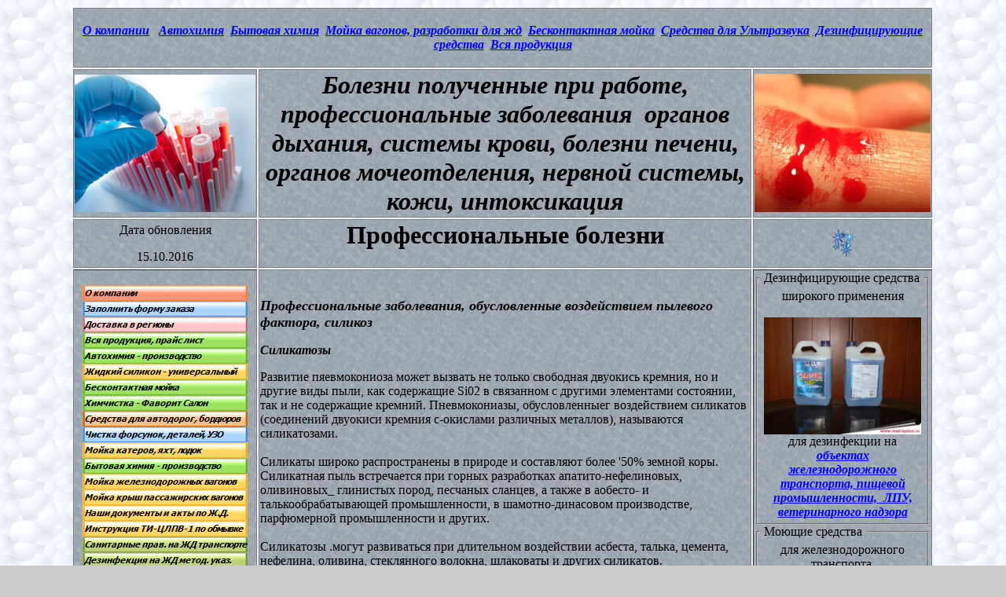

--- FILE ---
content_type: text/html; charset=windows-1251
request_url: http://www.matrixplus.ru/zprofmed-051.htm
body_size: 12439
content:
<html>

<head>
<meta http-equiv="Content-Type" content="text/html; charset=windows-1251">
<meta http-equiv="Content-Language" content="ru">
<meta name="Adress" content="Saratov, phone: +79173107414">
<meta name="audience" content="all">
<meta name="Author" content="Voloshin V.N.">
<meta name="Copyright" content="Силикатозы, Профессиональные заболевания, обусловленные воздействием пылевого фактора, силикоз, Болезни полученные при работе, профессиональные заболевания органов дыхания, системы крови, болезни печени, органов мочеотделения, нервной системы, кожи, интоксикация">
<meta name="keywords" content="Силикатозы, Профессиональные заболевания, обусловленные воздействием пылевого фактора, силикоз, Болезни полученные при работе, профессиональные заболевания органов дыхания, системы крови, болезни печени, органов мочеотделения, нервной системы, кожи, интоксикация">
<meta name="description" content="Силикатозы, Профессиональные заболевания, обусловленные воздействием пылевого фактора, силикоз, Болезни полученные при работе, профессиональные заболевания органов дыхания, системы крови, болезни печени, органов мочеотделения, нервной системы, кожи, интоксикация">
<meta name="keyphrases" content="Силикатозы, Профессиональные заболевания, обусловленные воздействием пылевого фактора, силикоз, Болезни полученные при работе, профессиональные заболевания органов дыхания, системы крови, болезни печени, органов мочеотделения, нервной системы, кожи, интоксикация" >
<meta name="Publisher_location" content="RU">
<meta name="Publisher_name" content="nic.ru">
<meta name="Publisher_type" content="Company">
<meta name="rating" content="general">
<meta name="Reply-To" content="office@matrixplus.ru">
<meta name="ROBOTS" content="All">
<title>Силикатозы, Профессиональные заболевания, обусловленные 
воздействием пылевого фактора, силикоз, Болезни полученные при работе, 
профессиональные заболевания органов дыхания, системы крови, болезни печени, 
органов мочеотделения, нервной си</title>
<link rel="shortcut icon" href="webmenu/matrixicon.ico" />

<script language="JavaScript">
<!--
function FP_swapImg() {//v1.0
 var doc=document,args=arguments,elm,n; doc.$imgSwaps=new Array(); for(n=2; n<args.length;
 n+=2) { elm=FP_getObjectByID(args[n]); if(elm) { doc.$imgSwaps[doc.$imgSwaps.length]=elm;
 elm.$src=elm.src; elm.src=args[n+1]; } }
}

function FP_preloadImgs() {//v1.0
 var d=document,a=arguments; if(!d.FP_imgs) d.FP_imgs=new Array();
 for(var i=0; i<a.length; i++) { d.FP_imgs[i]=new Image; d.FP_imgs[i].src=a[i]; }
}

function FP_getObjectByID(id,o) {//v1.0
 var c,el,els,f,m,n; if(!o)o=document; if(o.getElementById) el=o.getElementById(id);
 else if(o.layers) c=o.layers; else if(o.all) el=o.all[id]; if(el) return el;
 if(o.id==id || o.name==id) return o; if(o.childNodes) c=o.childNodes; if(c)
 for(n=0; n<c.length; n++) { el=FP_getObjectByID(id,c[n]); if(el) return el; }
 f=o.forms; if(f) for(n=0; n<f.length; n++) { els=f[n].elements;
 for(m=0; m<els.length; m++){ el=FP_getObjectByID(id,els[n]); if(el) return el; } }
 return null;
}
// -->
</script>
</head>
<body background="fon4.gif" bgcolor="#CCCCCC" link="#0000FF" alink="#0000FF" vlink="#800080" onload="FP_preloadImgs(/*url*/'webmenu/button19.jpg', /*url*/'webmenu/button18.jpg', /*url*/'webmenu/button26.jpg', /*url*/'webmenu/button25.jpg', /*url*/'webmenu/button2A.jpg', /*url*/'webmenu/button29.jpg', /*url*/'webmenu/button2E.jpg', /*url*/'webmenu/button2D.jpg', /*url*/'webmenu/button40.jpg', /*url*/'webmenu/button3F.jpg', /*url*/'webmenu/button4A.jpg', /*url*/'webmenu/button49.jpg', /*url*/'webmenu/button5F.jpg', /*url*/'webmenu/button5E.jpg', /*url*/'webmenu/button5B.jpg', /*url*/'webmenu/button5A.jpg', /*url*/'webmenu/button6C.jpg', /*url*/'webmenu/button6B.jpg', /*url*/'webmenu/button79.jpg', /*url*/'webmenu/button78.jpg', /*url*/'webmenu/button8D.jpg', /*url*/'webmenu/button8C.jpg', /*url*/'webmenu/buttonB7.jpg', /*url*/'webmenu/buttonB6.jpg', /*url*/'webmenu/buttonBE.jpg', /*url*/'webmenu/buttonBD.jpg', /*url*/'webmenu/buttonDD.jpg', /*url*/'webmenu/buttonDC.jpg', /*url*/'webmenu/buttonC.jpg', /*url*/'webmenu/buttonB.jpg', /*url*/'webmenu/button10.jpg', /*url*/'webmenu/buttonF.jpg', /*url*/'webmenu/button3.jpg', /*url*/'webmenu/button2.jpg', /*url*/'webmenu/button03.jpg', /*url*/'webmenu/button02.jpg', /*url*/'webmenu/buttondrive6.jpg', /*url*/'webmenu/buttondrive5.jpg', /*url*/'webmenu/button30boat.jpg', /*url*/'webmenu/button2Fboat.jpg', /*url*/'webmenu/button11f.jpg', /*url*/'webmenu/button10f.jpg', /*url*/'webmenu/buttonE2.jpg', /*url*/'webmenu/buttonD.jpg', /*url*/'webmenu/buttonEzak.jpg', /*url*/'webmenu/buttonDzak.jpg', /*url*/'webmenu/button7r.jpg', /*url*/'webmenu/button6r.jpg', /*url*/'webmenu/buttonpred3.jpg', /*url*/'webmenu/buttonpred2.jpg', /*url*/'webmenu/buttonsil3.jpg', /*url*/'webmenu/buttonsil2.jpg', /*url*/'webmenu/buttoncash3.jpg', /*url*/'webmenu/buttoncash2.jpg', /*url*/'webmenu/buttonformula3.jpg', /*url*/'webmenu/buttonformula2.jpg')" style="text-align: center">
<div align="center"><div align="center">




<table border="1" width="100%" id="table1" style="border-width: 0px">
	<tr>
		<td rowspan="7" width="12%" style="border-style: none; border-width: medium">
		&nbsp;</td>
		<td background="fon5.gif" colspan="3" style="border-style: solid; border-width: 1px" bordercolor="#000000">
		<p align="center"><br>
		<font size="3"><strong><em>
		<a href="kompani.htm" target="_blank">
		О компании</a>&nbsp;&nbsp; <a href="avtohim.htm" target="_blank">
		Автохимия</a>&nbsp;&nbsp;<a href="bithim.htm" target="_blank">Бытовая химия</a>&nbsp; <a href="vagon.htm" target="_blank">
		Мойка вагонов, разработки для жд</a>&nbsp;
        <a href="antikontakt.htm" target="_blank">Бесконтактная мойка</a>&nbsp;&nbsp;<a href="ultra.htm" target="_blank"><span lang="ru">Средства 
		для </span>Ультразвука</a>&nbsp;<a href="dessredstva.htm" target="_blank"> 
		Дезинфицирующие средства</a>&nbsp; <a href="produkt.htm" target="_blank">Вся 
		продукция</a></em></strong></font><br>
&nbsp;</p></td>
		<td rowspan="7" width="12%" style="border-style: none; border-width: medium">
		&nbsp;</td>
	</tr>
	<tr>
		<td background="fon5.gif" width="210" style="border-style: solid; border-width: 1px" bordercolor="#000000" align="center">
		<img border="0" src="books41/med-001.jpg" width="230" height="175" longdesc="Болезни полученные при работе, профессиональные заболевания  органов дыхания, системы крови, болезни печени, органов мочеотделения, нервной системы, кожи, интоксикация" alt="Болезни полученные при работе, профессиональные заболевания  органов дыхания, системы крови, болезни печени, органов мочеотделения, нервной системы, кожи, интоксикация"></td>
		<td background="fon5.gif" width="75%" style="border-style: solid; border-width: 1px" bordercolor="#000000">
		<p align="center">
		<font size="6"><b><i>Болезни полученные при работе, профессиональные 
		заболевания&nbsp; органов дыхания, системы крови, болезни печени, 
		органов мочеотделения, нервной системы, кожи, интоксикация</i></b></font></td>
		<td background="fon5.gif" width="258" style="border-style: solid; border-width: 1px" bordercolor="#000000" align="center">
		<img border="0" src="books41/med-002.jpg" width="224" height="176" longdesc="Болезни полученные при работе, профессиональные заболевания  органов дыхания, системы крови, болезни печени, органов мочеотделения, нервной системы, кожи, интоксикация" alt="Болезни полученные при работе, профессиональные заболевания  органов дыхания, системы крови, болезни печени, органов мочеотделения, нервной системы, кожи, интоксикация"></td>
	</tr>
	<tr>
		<td background="fon5.gif" style="border-style: solid; border-width: 1px" bordercolor="#000000" align="center" width="210">
		<p class="MsoNormal">
		Дата обновления</p>
		<p class="MsoNormal">
		<!--webbot bot="Timestamp" S-Type="EDITED" S-Format="%d.%m.%Y" startspan -->15.10.2016<!--webbot bot="Timestamp" endspan i-checksum="12472" --></p></td>
		<td background="fon5.gif" style="border-style: solid; border-width: 1px" bordercolor="#000000" align="center" width="75%">
		<h1>Профессиональные болезни</h1></td>
		<td background="fon5.gif" style="border-style: solid; border-width: 1px" bordercolor="#000000" align="center" width="258">
		<img src="webmenu/sneg.gif" alt="Купить моющее средство для наружной обмывки пассажирских железнодорожных вагонов в Саратове, продажа моющих и чистящих средств для наружной обмывки пассажирских железнодорожных вагонов в Саратове, Российская Федерация, Приволжский Федеральный округ, г. Саратов, ул. Мира 25 а (8452) 90-80-78, ООО &quot;Матрица-продакшин Плюс&quot;, 410044, Саратовская область, г. Саратов, ул. Мира 25 а 89173107414, производство и поставка моющих средств для наружной и внутренней обмывки пассажирских железнодорожных вагонов, автошампуни для бесконтактной и контакной мойки легковых и грузовых автомобилей, пассажирского траспорта, катеров, пассажиских судов, моющие и чисятщие средства для ультразвуковой очистки форсунок инжекторов, ультразвуковой очистки мелких деталей от оксидных, окисных, эксплуатационных, комбинированных, минеральных загрязнений, очистка ювелирных изделий." WIDTH="33" HEIGHT="36" longdesc="Как и чем отмыть катера, лодки, яхты, водные речные и морские суда, моющие средства для мойки катеров купить в Саратове, мойка катеров и лодок, яхт, загрязнения на катерах и лодках, судах, Купить моющие средства для мойки катеров, купить моющие средства для мойки яхт, купить моющие средства для мойки водных судов и лодок, как отмыть лодки от водорослей и органических загрязнений, мойка днища судов, лодок, яхт катеров, водоросли на днище яхт как убрать, технологии мойки катеров и яхт, как избавится от загрязнений ниже ватерлини у яхт, кораблей, судов, лодок, катеров, продажа моющих средств для убирания водорослей с поверхности катеров и яхт, как отмыть яхту самому от водорослей, мойка днища кораблей и яхт, как убрать с днища судов водорслии, что делать если яхта долго стояла в воде и днище обросло водорослями, зачем надо мыть дниже яхт и катеров, наросты на днище катеров как их убрать, купить моющие средства для мойки днища катеров, купить эффективные средства для мойк днищ водных судов, отмыть катер своими руками, купить моющее средство для яхт и катеров в Саратове с доставкой в регионы от производителя, производство моющих средств для катеров, мойка катеров и яхт в домашних условиях, как часто надо мыть днище катера, мойка катеров и лодок, как отмыть катер"></td>
	</tr>
	<tr>
		<td background="fon5.gif" width="210" style="border-left-style: solid; border-left-width: 1px" bordercolor="#000000" height="200" align="center" rowspan="2" valign="top">
		<p align="center">
		<i><b>
		<br>
		</b></i><a target="_blank" href="kompani.htm">
		<img border="0" id="img113" src="webmenu/button17.jpg" height="20" width="210" alt="О компании Матрица, Наши реквизиты, Работа, вакансии, работа для студентов в Саратове, дполнительные заработки студентов." onmouseover="FP_swapImg(1,0,/*id*/'img113',/*url*/'webmenu/button18.jpg')" onmouseout="FP_swapImg(0,0,/*id*/'img113',/*url*/'webmenu/button17.jpg')" onmousedown="FP_swapImg(1,0,/*id*/'img113',/*url*/'webmenu/button19.jpg')" onmouseup="FP_swapImg(0,0,/*id*/'img113',/*url*/'webmenu/button18.jpg')" fp-style="fp-btn: Metal Rectangle 3; fp-font-style: Bold Italic; fp-font-size: 8; fp-justify-horiz: 0; fp-proportional: 0; fp-orig: 0" fp-title="О компании"></a><br>
		<a target="_blank" href="sendmail/">
		<img border="0" id="img178" src="webmenu/buttonCzak.jpg" height="20" width="210" alt="Заполнить форму заказа" onmouseover="FP_swapImg(1,0,/*id*/'img178',/*url*/'webmenu/buttonDzak.jpg')" onmouseout="FP_swapImg(0,0,/*id*/'img178',/*url*/'webmenu/buttonCzak.jpg')" onmousedown="FP_swapImg(1,0,/*id*/'img178',/*url*/'webmenu/buttonEzak.jpg')" onmouseup="FP_swapImg(0,0,/*id*/'img178',/*url*/'webmenu/buttonDzak.jpg')" fp-style="fp-btn: Metal Rectangle 1; fp-font-style: Bold Italic; fp-font-size: 8; fp-font-color-hover: #000080; fp-font-color-press: #800080; fp-justify-horiz: 0; fp-proportional: 0; fp-orig: 0" fp-title="Заполнить форму заказа"></a><br>
		<a target="_blank" href="dostavka.htm">
		<img border="0" id="img145" src="webmenu/button01.jpg" height="20" width="210" alt="Доставка продукции Фаворит по Саратову, области, междугородние перевозки, доставка в регионы, доставка продукции и моющих средств Фаворит по России и в другие регионы" onmouseover="FP_swapImg(1,0,/*id*/'img145',/*url*/'webmenu/button02.jpg')" onmouseout="FP_swapImg(0,0,/*id*/'img145',/*url*/'webmenu/button01.jpg')" onmousedown="FP_swapImg(1,0,/*id*/'img145',/*url*/'webmenu/button03.jpg')" onmouseup="FP_swapImg(0,0,/*id*/'img145',/*url*/'webmenu/button02.jpg')" fp-style="fp-btn: Metal Rectangle 7; fp-font-style: Bold Italic; fp-font-size: 8; fp-justify-horiz: 0; fp-proportional: 0; fp-orig: 0" fp-title="Доставка в регионы"></a><br>
		<a target="_blank" href="produkt.htm">
		<img border="0" id="img119" src="webmenu/button3E.jpg" height="20" width="210" alt="Вся продукция собственного производства для мойки автомобилей, атокосметика, бытовая химия, чистящие и моющие средства" onmouseover="FP_swapImg(1,0,/*id*/'img119',/*url*/'webmenu/button3F.jpg')" onmouseout="FP_swapImg(0,0,/*id*/'img119',/*url*/'webmenu/button3E.jpg')" onmousedown="FP_swapImg(1,0,/*id*/'img119',/*url*/'webmenu/button40.jpg')" onmouseup="FP_swapImg(0,0,/*id*/'img119',/*url*/'webmenu/button3F.jpg')" fp-style="fp-btn: Metal Rectangle 2; fp-font-style: Bold Italic; fp-font-size: 8; fp-justify-horiz: 0; fp-proportional: 0; fp-orig: 0" fp-title="Вся продукция"></a><br>
		<a target="_blank" href="avtohim.htm">
		<img border="0" id="img114" src="webmenu/button24.jpg" height="20" width="210" alt="Вся продукция по автохимии собственного производства, автокосметика и моющие средства для автомобилей" onmouseover="FP_swapImg(1,0,/*id*/'img114',/*url*/'webmenu/button25.jpg')" onmouseout="FP_swapImg(0,0,/*id*/'img114',/*url*/'webmenu/button24.jpg')" onmousedown="FP_swapImg(1,0,/*id*/'img114',/*url*/'webmenu/button26.jpg')" onmouseup="FP_swapImg(0,0,/*id*/'img114',/*url*/'webmenu/button25.jpg')" fp-style="fp-btn: Metal Rectangle 2; fp-font-style: Bold Italic; fp-font-size: 8; fp-justify-horiz: 0; fp-proportional: 0; fp-orig: 0" fp-title="Автохимия - производство"></a><br>
		<a href="soap08.htm" target="_blank">
		<img border="0" id="img175" src="webmenu/buttonsil1.jpg" height="20" width="210" alt="Жидкий силикон - универсальный, для смазки пресформ, резинок, беговых дорожек, чернение бамперов и колес" onmouseover="FP_swapImg(1,0,/*id*/'img175',/*url*/'webmenu/buttonsil2.jpg')" onmouseout="FP_swapImg(0,0,/*id*/'img175',/*url*/'webmenu/buttonsil1.jpg')" onmousedown="FP_swapImg(1,0,/*id*/'img175',/*url*/'webmenu/buttonsil3.jpg')" onmouseup="FP_swapImg(0,0,/*id*/'img175',/*url*/'webmenu/buttonsil2.jpg')" fp-style="fp-btn: Metal Rectangle 4; fp-font-style: Bold Italic; fp-font-size: 8; fp-font-color-hover: #000080; fp-font-color-press: #800080; fp-justify-horiz: 0; fp-proportional: 0; fp-orig: 0" fp-title="Жидкий силикон - универсальный"></a><br>
		<a target="_blank" href="antikontakt.htm">
		<img border="0" id="img115" src="webmenu/button28.jpg" height="20" width="210" alt="Вся продукция по автошампуням для бесконтактной мойки автомобилей и других траспортных средств собственного производства" onmouseover="FP_swapImg(1,0,/*id*/'img115',/*url*/'webmenu/button29.jpg')" onmouseout="FP_swapImg(0,0,/*id*/'img115',/*url*/'webmenu/button28.jpg')" onmousedown="FP_swapImg(1,0,/*id*/'img115',/*url*/'webmenu/button2A.jpg')" onmouseup="FP_swapImg(0,0,/*id*/'img115',/*url*/'webmenu/button29.jpg')" fp-style="fp-btn: Metal Rectangle 2; fp-font-style: Bold Italic; fp-font-size: 8; fp-justify-horiz: 0; fp-proportional: 0; fp-orig: 0" fp-title="Бесконтактная мойка"></a><br>
		<a target="_blank" href="chem.htm">
		<img border="0" id="img116" src="webmenu/button2C.jpg" height="20" width="210" alt="Химчистка салона автомобиля, железнодорожного траспорта, для моющих пылесосов." onmouseover="FP_swapImg(1,0,/*id*/'img116',/*url*/'webmenu/button2D.jpg')" onmouseout="FP_swapImg(0,0,/*id*/'img116',/*url*/'webmenu/button2C.jpg')" onmousedown="FP_swapImg(1,0,/*id*/'img116',/*url*/'webmenu/button2E.jpg')" onmouseup="FP_swapImg(0,0,/*id*/'img116',/*url*/'webmenu/button2D.jpg')" fp-style="fp-btn: Metal Rectangle 2; fp-font-style: Bold Italic; fp-font-size: 8; fp-justify-horiz: 0; fp-proportional: 0; fp-orig: 0" fp-title="Химчистка - Фаворит Салон"></a><br>
		<a target="_blank" href="drive.htm">
		<img border="0" id="img164" src="webmenu/buttondrive4.jpg" height="20" width="210" alt="Моющие средства для автодорог, бордюров, придорожного камня, мойки асфальта, придорожных столбов" fp-style="fp-btn: Metal Rectangle 8; fp-font-style: Bold Italic; fp-font-size: 8; fp-justify-horiz: 0; fp-proportional: 0; fp-orig: 0" fp-title="Моющие средства для автодорог, бордюров, придорожного камня, мойки асфальта, придорожных столбов" onmouseover="FP_swapImg(1,0,/*id*/'img164',/*url*/'webmenu/buttondrive5.jpg')" onmouseout="FP_swapImg(0,0,/*id*/'img164',/*url*/'webmenu/buttondrive4.jpg')" onmousedown="FP_swapImg(1,0,/*id*/'img164',/*url*/'webmenu/buttondrive6.jpg')" onmouseup="FP_swapImg(0,0,/*id*/'img164',/*url*/'webmenu/buttondrive5.jpg')"></a><br>
		<a href="ultracash.htm" target="_blank">
		<img border="0" id="img182" src="webmenu/buttoncash1.jpg" height="20" width="210" alt="Чистка форсунок, деталей, УЗО, Чистка форсунок с помощью Wynn's (Винса для бензиновых инжекторов), Ультразвуковая очистка деталей в ультразвуковых ваннах, очистка форсунок, тестирование форсунок инжекторов на производительность, Очистка деталей ДВС ультразвуком, Очистка форсунок инжекторов ультразвуком, тестирование форсунок после очистки, тестовые жидкости, Очистка старинных медных и серебрянных монет ультразвуком, очистка антквариата, очистка медьсодержащих и содержащих серебро изделий, очистка раритетов, Ультразвуковая очистка оружия" onmouseover="FP_swapImg(1,0,/*id*/'img182',/*url*/'webmenu/buttoncash2.jpg')" onmouseout="FP_swapImg(0,0,/*id*/'img182',/*url*/'webmenu/buttoncash1.jpg')" onmousedown="FP_swapImg(1,0,/*id*/'img182',/*url*/'webmenu/buttoncash3.jpg')" onmouseup="FP_swapImg(0,0,/*id*/'img182',/*url*/'webmenu/buttoncash2.jpg')" fp-style="fp-btn: Metal Rectangle 1; fp-font-style: Bold Italic; fp-font-size: 8; fp-font-color-hover: #000080; fp-font-color-press: #800080; fp-justify-horiz: 0; fp-proportional: 0; fp-orig: 0" fp-title="Чистка форсунок, деталей, УЗО"></a><br>
		<a target="_blank" href="boat.htm">
		<img border="0" id="img171" src="webmenu/button2Eboat.jpg" height="20" width="210" alt="Мойка катеров, яхт, лодок" onmouseover="FP_swapImg(1,0,/*id*/'img171',/*url*/'webmenu/button2Fboat.jpg')" onmouseout="FP_swapImg(0,0,/*id*/'img171',/*url*/'webmenu/button2Eboat.jpg')" onmousedown="FP_swapImg(1,0,/*id*/'img171',/*url*/'webmenu/button30boat.jpg')" onmouseup="FP_swapImg(0,0,/*id*/'img171',/*url*/'webmenu/button2Fboat.jpg')" fp-style="fp-btn: Metal Rectangle 4; fp-font-style: Bold Italic; fp-font-size: 8; fp-justify-horiz: 0; fp-proportional: 0; fp-orig: 0" fp-title="Мойка катеров, яхт, лодок"></a><br>
		<a href="bithim.htm" target="_blank">
		<img border="0" id="img121" src="webmenu/button48.jpg" height="20" width="210" alt="Вся продукция по бытовой химии собственного производства начиная от жидкого мыла и кончая средствами для уборки и клининга, жидкими мылами" onmouseover="FP_swapImg(1,0,/*id*/'img121',/*url*/'webmenu/button49.jpg')" onmouseout="FP_swapImg(0,0,/*id*/'img121',/*url*/'webmenu/button48.jpg')" onmousedown="FP_swapImg(1,0,/*id*/'img121',/*url*/'webmenu/button4A.jpg')" onmouseup="FP_swapImg(0,0,/*id*/'img121',/*url*/'webmenu/button49.jpg')" fp-style="fp-btn: Metal Rectangle 2; fp-font-style: Bold Italic; fp-font-size: 8; fp-justify-horiz: 0; fp-proportional: 0; fp-orig: 0" fp-title="Бытовая химия - производство"></a><br>
		<a target="_blank" href="vagon.htm">
		<img border="0" id="img122" src="webmenu/button5D.jpg" height="20" width="210" alt="Разработки для железнодорожного траспорта в сфере наружной и внутренней обмывки вагонов, эксклюзивные моющие средства Фаворит-К и Фаворит-Щ " fp-style="fp-btn: Metal Rectangle 4; fp-font-style: Bold Italic; fp-font-size: 8; fp-justify-horiz: 0; fp-proportional: 0; fp-orig: 0" fp-title="Мойка железнодорожных вагонов" onmouseover="FP_swapImg(1,0,/*id*/'img122',/*url*/'webmenu/button5E.jpg')" onmouseout="FP_swapImg(0,0,/*id*/'img122',/*url*/'webmenu/button5D.jpg')" onmousedown="FP_swapImg(1,0,/*id*/'img122',/*url*/'webmenu/button5F.jpg')" onmouseup="FP_swapImg(0,0,/*id*/'img122',/*url*/'webmenu/button5E.jpg')"></a><br>
		<a target="_blank" href="vagonkrisha.htm">
		<img border="0" id="img162" src="webmenu/button12f.jpg" height="20" width="210" alt="Мойка крыш пассажирских железнодорожных вагонов и вагонов метрополитена, отмывка крыш от ржавчины, оксидных загрязнений, мазута и сажи, купить моющие средства для крыш вагонов в Саратове" fp-style="fp-btn: Metal Rectangle 4; fp-font-style: Bold Italic; fp-font-size: 8; fp-justify-horiz: 0; fp-proportional: 0; fp-orig: 0" fp-title="Мойка крыш пассажирских вагонов" onmouseover="FP_swapImg(1,0,/*id*/'img162',/*url*/'webmenu/button10f.jpg')" onmouseout="FP_swapImg(0,0,/*id*/'img162',/*url*/'webmenu/button12f.jpg')" onmousedown="FP_swapImg(1,0,/*id*/'img162',/*url*/'webmenu/button11f.jpg')" onmouseup="FP_swapImg(0,0,/*id*/'img162',/*url*/'webmenu/button10f.jpg')"></a><br>
		<a target="_blank" href="vagonakt.htm">
		<img border="0" id="img123" src="webmenu/button59.jpg" height="20" width="210" alt="Наши документы и акты полученные в ходе испытаний и разработки моющих средств для железнодорожного траспорта в сфере обмывки вагонов, эксклюзивные моющие средства Фаворит-К и Фаворит-Щ" onmouseover="FP_swapImg(1,0,/*id*/'img123',/*url*/'webmenu/button5A.jpg')" onmouseout="FP_swapImg(0,0,/*id*/'img123',/*url*/'webmenu/button59.jpg')" onmousedown="FP_swapImg(1,0,/*id*/'img123',/*url*/'webmenu/button5B.jpg')" onmouseup="FP_swapImg(0,0,/*id*/'img123',/*url*/'webmenu/button5A.jpg')" fp-style="fp-btn: Metal Rectangle 4; fp-font-style: Bold Italic; fp-font-size: 8; fp-justify-horiz: 0; fp-proportional: 0; fp-orig: 0" fp-title="Наши документы и акты по Ж.Д."></a><br>
		<a target="_blank" href="instrgd1.htm">
		<img border="0" id="img124" src="webmenu/button6A.jpg" height="20" width="210" alt="Технологическая инструкция по наружной и внутренней обмывке кузовов пассажирских вагонов ТИ-ЦЛПВ-1, моющие средства разрешенные к применению" onmouseover="FP_swapImg(1,0,/*id*/'img124',/*url*/'webmenu/button6B.jpg')" onmouseout="FP_swapImg(0,0,/*id*/'img124',/*url*/'webmenu/button6A.jpg')" onmousedown="FP_swapImg(1,0,/*id*/'img124',/*url*/'webmenu/button6C.jpg')" onmouseup="FP_swapImg(0,0,/*id*/'img124',/*url*/'webmenu/button6B.jpg')" fp-style="fp-btn: Metal Rectangle 4; fp-font-style: Bold Italic; fp-font-size: 8; fp-justify-horiz: 0; fp-proportional: 0; fp-orig: 0" fp-title="Инструкция ТИ-ЦЛПВ-1 по обмывке"></a><br>
        <a target="_blank" href="instrgd2.htm">
		<img border="0" id="img127" src="webmenu/button77.jpg" height="20" width="210" alt="Санитарные правила на железнодорожном транспорте и метрополитене, правила дезинфекции применение дезинфицирующих средств при дезинфекции пассажирских железнодорожных вагонов." fp-style="fp-btn: Metal Rectangle 9; fp-font-style: Bold Italic; fp-font-size: 8; fp-justify-horiz: 0; fp-proportional: 0; fp-orig: 0" fp-title="Санитарные прав. на ЖД транспорте" onmouseover="FP_swapImg(1,0,/*id*/'img127',/*url*/'webmenu/button78.jpg')" onmouseout="FP_swapImg(0,0,/*id*/'img127',/*url*/'webmenu/button77.jpg')" onmousedown="FP_swapImg(1,0,/*id*/'img127',/*url*/'webmenu/button79.jpg')" onmouseup="FP_swapImg(0,0,/*id*/'img127',/*url*/'webmenu/button78.jpg')"></a><br>
		<a target="_blank" href="instrgd5.htm">
		<img border="0" id="img128" src="webmenu/button8B.jpg" height="20" width="210" alt="Дезинфекция на железнодорожном траспорте и метрополитене методические указания к применению дезинфицирующих средств при дезинфекции пассажирских железнодорожных вагонов." fp-style="fp-btn: Metal Rectangle 9; fp-font-style: Bold Italic; fp-font-size: 8; fp-justify-horiz: 0; fp-proportional: 0; fp-orig: 0" fp-title="Дезинфекция на ЖД метод. указ." onmouseover="FP_swapImg(1,0,/*id*/'img128',/*url*/'webmenu/button8C.jpg')" onmouseout="FP_swapImg(0,0,/*id*/'img128',/*url*/'webmenu/button8B.jpg')" onmousedown="FP_swapImg(1,0,/*id*/'img128',/*url*/'webmenu/button8D.jpg')" onmouseup="FP_swapImg(0,0,/*id*/'img128',/*url*/'webmenu/button8C.jpg')"></a><br>
		<a target="_blank" href="dessredstva.htm">
		<img border="0" id="img132" src="webmenu/buttonB5.jpg" height="20" width="210" alt="Дезинфекция, предстерилизационная очистка, дезинфицирующие средства для промышленности и быта, пассажирского железнодорожного траспорта" fp-style="fp-btn: Metal Rectangle 6; fp-font-style: Bold Italic; fp-font-size: 8; fp-justify-horiz: 0; fp-proportional: 0; fp-orig: 0" fp-title="Дезинфекция, предстер. очистка" onmouseover="FP_swapImg(1,0,/*id*/'img132',/*url*/'webmenu/buttonB6.jpg')" onmouseout="FP_swapImg(0,0,/*id*/'img132',/*url*/'webmenu/buttonB5.jpg')" onmousedown="FP_swapImg(1,0,/*id*/'img132',/*url*/'webmenu/buttonB7.jpg')" onmouseup="FP_swapImg(0,0,/*id*/'img132',/*url*/'webmenu/buttonB6.jpg')"></a><br>
		<a target="_blank" href="dessredstva1.htm">
		<img border="0" id="img133" src="webmenu/buttonBC.jpg" height="20" width="210" alt="Дезинфицирующее средство Самаровка (концентрат) широкого применения от сельского хозяйства, медицинских учереждений, пищевой промышленности, дезинфекции на железнодорожном транспорте." onmouseover="FP_swapImg(1,0,/*id*/'img133',/*url*/'webmenu/buttonBD.jpg')" onmouseout="FP_swapImg(0,0,/*id*/'img133',/*url*/'webmenu/buttonBC.jpg')" onmousedown="FP_swapImg(1,0,/*id*/'img133',/*url*/'webmenu/buttonBE.jpg')" onmouseup="FP_swapImg(0,0,/*id*/'img133',/*url*/'webmenu/buttonBD.jpg')" fp-style="fp-btn: Metal Rectangle 6; fp-font-style: Bold Italic; fp-font-size: 8; fp-justify-horiz: 0; fp-proportional: 0; fp-orig: 0" fp-title="Дез. средство &quot;Самаровка&quot; кон-рат"></a><br>
		<a href="dessredstva2.htm" target="_blank">
		<img border="0" id="img139" src="webmenu/buttonDB.jpg" height="20" width="210" alt="Дезинфицирующее средство ПВД на основе перекиси водорода методические указания к применению" onmouseover="FP_swapImg(1,0,/*id*/'img139',/*url*/'webmenu/buttonDC.jpg')" onmouseout="FP_swapImg(0,0,/*id*/'img139',/*url*/'webmenu/buttonDB.jpg')" onmousedown="FP_swapImg(1,0,/*id*/'img139',/*url*/'webmenu/buttonDD.jpg')" onmouseup="FP_swapImg(0,0,/*id*/'img139',/*url*/'webmenu/buttonDC.jpg')" fp-style="fp-btn: Metal Rectangle 6; fp-font-style: Bold Italic; fp-font-size: 8; fp-justify-horiz: 0; fp-proportional: 0; fp-orig: 0" fp-title="Дез. средство &quot;ПВД&quot;"></a><br>
		<a href="formula.htm" target="_blank">
		<img border="0" id="img173" src="webmenu/buttonformula1.jpg" height="20" width="210" alt="Раскрываем секреты: рецептуры бытовой и автомобильной химии, составы и технологии" onmouseover="FP_swapImg(1,0,/*id*/'img173',/*url*/'webmenu/buttonformula2.jpg')" onmouseout="FP_swapImg(0,0,/*id*/'img173',/*url*/'webmenu/buttonformula1.jpg')" onmousedown="FP_swapImg(1,0,/*id*/'img173',/*url*/'webmenu/buttonformula3.jpg')" onmouseup="FP_swapImg(0,0,/*id*/'img173',/*url*/'webmenu/buttonformula2.jpg')" fp-style="fp-btn: Metal Rectangle 1; fp-font-style: Bold Italic; fp-font-size: 8; fp-font-color-hover: #000080; fp-font-color-press: #000080; fp-justify-horiz: 0; fp-proportional: 0; fp-orig: 0" fp-title="Раскрываем секреты: рецептуры"></a><br>
		<a href="predstavitel.htm" target="_blank">
		<img border="0" id="img181" src="webmenu/buttonpred1.jpg" height="20" width="210" alt="Наши представительства в других городах, дилеры и реализаторы продукции" onmouseover="FP_swapImg(1,0,/*id*/'img181',/*url*/'webmenu/buttonpred2.jpg')" onmouseout="FP_swapImg(0,0,/*id*/'img181',/*url*/'webmenu/buttonpred1.jpg')" onmousedown="FP_swapImg(1,0,/*id*/'img181',/*url*/'webmenu/buttonpred3.jpg')" onmouseup="FP_swapImg(0,0,/*id*/'img181',/*url*/'webmenu/buttonpred2.jpg')" fp-style="fp-btn: Metal Rectangle 8; fp-font-style: Bold Italic; fp-font-size: 8; fp-font-color-hover: #000080; fp-font-color-press: #800080; fp-justify-horiz: 0; fp-proportional: 0; fp-orig: 0" fp-title="Наши представительства"></a><br>
		<a href="tender.htm" target="_blank">
		<img border="0" id="img143" src="webmenu/buttonA.jpg" height="20" width="210" alt="Наши закупки сырья, коммерческие предложения и другие предложения по сотрудничеству, объяевлен тендер" onmouseover="FP_swapImg(1,0,/*id*/'img143',/*url*/'webmenu/buttonB.jpg')" onmouseout="FP_swapImg(0,0,/*id*/'img143',/*url*/'webmenu/buttonA.jpg')" onmousedown="FP_swapImg(1,0,/*id*/'img143',/*url*/'webmenu/buttonC.jpg')" onmouseup="FP_swapImg(0,0,/*id*/'img143',/*url*/'webmenu/buttonB.jpg')" fp-style="fp-btn: Metal Rectangle 7; fp-font-style: Bold Italic; fp-font-size: 8; fp-justify-horiz: 0; fp-proportional: 0; fp-orig: 0" fp-title="Наши закупки (тендеры)"></a><br>
		<a href="kontrakt.htm" target="_blank">
		<img border="0" id="img144" src="webmenu/buttonE.jpg" height="20" width="210" alt="Контрактное производство продукции под Вашей торговой маркой, разработка продукции по Вашим характеристикам и техусловиям" onmouseover="FP_swapImg(1,0,/*id*/'img144',/*url*/'webmenu/buttonF.jpg')" onmouseout="FP_swapImg(0,0,/*id*/'img144',/*url*/'webmenu/buttonE.jpg')" onmousedown="FP_swapImg(1,0,/*id*/'img144',/*url*/'webmenu/button10.jpg')" onmouseup="FP_swapImg(0,0,/*id*/'img144',/*url*/'webmenu/buttonF.jpg')" fp-style="fp-btn: Metal Rectangle 7; fp-font-style: Bold Italic; fp-font-size: 8; fp-justify-horiz: 0; fp-proportional: 0; fp-orig: 0" fp-title="Контрактное производство"></a><br>
		<a target="_blank" href="links00.htm">
		<img border="0" id="img147" src="webmenu/buttonC1.jpg" height="20" width="210" alt="Наши ссылки на каталоги, доски объявлений, полезные ресурсы, на сайты где заказывают продвижение и раскрутку сайтов, все о кредитных и пластиковых картах" onmouseover="FP_swapImg(1,0,/*id*/'img147',/*url*/'webmenu/buttonD.jpg')" onmouseout="FP_swapImg(0,0,/*id*/'img147',/*url*/'webmenu/buttonC1.jpg')" onmousedown="FP_swapImg(1,0,/*id*/'img147',/*url*/'webmenu/buttonE2.jpg')" onmouseup="FP_swapImg(0,0,/*id*/'img147',/*url*/'webmenu/buttonD.jpg')" fp-style="fp-btn: Metal Rectangle 7; fp-font-style: Bold Italic; fp-font-size: 8; fp-justify-horiz: 0; fp-proportional: 0; fp-orig: 0" fp-title="Полезные ссылки"></a><br>
		<a href="reviews.htm" target="_blank">
		<img border="0" id="img183" src="webmenu/button5r.jpg" height="20" width="210" alt="Отзывы о продукции и доставке" fp-style="fp-btn: Metal Rectangle 2; fp-font-style: Bold Italic; fp-font-size: 8; fp-font-color-hover: #800080; fp-font-color-press: #000080; fp-justify-horiz: 0; fp-proportional: 0; fp-orig: 0" fp-title="Отзывы о продукции и доставке" onmouseover="FP_swapImg(1,0,/*id*/'img183',/*url*/'webmenu/button6r.jpg')" onmouseout="FP_swapImg(0,0,/*id*/'img183',/*url*/'webmenu/button5r.jpg')" onmousedown="FP_swapImg(1,0,/*id*/'img183',/*url*/'webmenu/button7r.jpg')" onmouseup="FP_swapImg(0,0,/*id*/'img183',/*url*/'webmenu/button6r.jpg')"></a><br>
		<i><b>Наши дополнительные </b></i><b><i>сервисы и сайты:</i></b><br>
		<a target="_blank" href="statraz00.htm">
		<img border="0" id="img157" src="webmenu/button1.jpg" height="20" width="210" alt="Тематическое, ручное тематическое размещение статей на нашем сайте" fp-style="fp-btn: Metal Rectangle 2; fp-font-style: Bold Italic; fp-font-size: 8; fp-justify-horiz: 0; fp-proportional: 0; fp-orig: 0" fp-title="Тематическое, ручное размещение статей" onmouseover="FP_swapImg(1,0,/*id*/'img157',/*url*/'webmenu/button2.jpg')" onmouseout="FP_swapImg(0,0,/*id*/'img157',/*url*/'webmenu/button1.jpg')" onmousedown="FP_swapImg(1,0,/*id*/'img157',/*url*/'webmenu/button3.jpg')" onmouseup="FP_swapImg(0,0,/*id*/'img157',/*url*/'webmenu/button2.jpg')"></a><br>
		&nbsp;</p>
		<table border="1" width="100%" id="table55">
			<tr>
				<td width="50" align="center"><a href="mailto:office@matrixplus.ru">
		<img src="webmenu/e-mail7.gif" alt="Краски необрастайки для водных судов и сооружений, где купить, как применять, типы красок необрастаек, где купить краски для покрытия днищ катеров, как наносить краску необрастайку, как отмыть катер, технология нанесения красок необрастаек, каталог и ассортимент красок необрастаек" border="0" hspace="10" vspace="10" WIDTH="35" HEIGHT="27" longdesc="Туризм и исследовательская работа, отдых в походе, Топография в туристическом путешествии, изучение рельефа, болота как объект наблюдение туриста, исследование внутренних вод, предсказание погоды, гидробиологические исследования"></a><br>
				<span lang="en-us">e-mail:</span></td>
				<td align="center"><font size="2"><em><strong><a href="mailto:office@matrixplus.ru"><u>office@matrixplus.ru</u></a></strong></em><br>
				</font>
				<span lang="en-us"><b><i><a href="mailto:tender@matrixplus.ru">
				<font size="2">tender@matrixplus.ru</font></a></i></b></span></td>
			</tr>
			<tr>
				<td width="50" align="center">
		<img border="0" src="webmenu/icqmatrixplus.gif" width="25" height="25" longdesc="Туризм и исследовательская работа, отдых в походе, Топография в туристическом путешествии, изучение рельефа, болота как объект наблюдение туриста, исследование внутренних вод, предсказание погоды, гидробиологические исследования" alt="Краски необрастайки для водных судов и сооружений, где купить, как применять, типы красок необрастаек, где купить краски для покрытия днищ катеров, как наносить краску необрастайку, как отмыть катер, технология нанесения красок необрастаек, каталог и ассортимент красок необрастаек"><span lang="en-us"><br>
				icq:</span></td>
				<td align="center"><b>613603564</b></td>
			</tr>
			<tr>
				<td width="50" align="center"><span lang="en-us">
		<img border="0" src="webmenu/skypematrixplus.gif" width="25" height="25" longdesc="Туризм и исследовательская работа, отдых в походе, Топография в туристическом путешествии, изучение рельефа, болота как объект наблюдение туриста, исследование внутренних вод, предсказание погоды, гидробиологические исследования" alt="Анодная и катодная защита, пассивная и активная, защита речных и морских судов, защита металла от коррозии, защита морских сооружений"><br>
		skype:</span></td>
				<td align="center"><b><span lang="en-us">matrixplus2012</span></b></td>
			</tr>
			<tr>
				<td width="50" align="center">
		<img src="webmenu/phone.gif" alt="Краски необрастайки для водных судов и сооружений, где купить, как применять, типы красок необрастаек, где купить краски для покрытия днищ катеров, как наносить краску необрастайку, как отмыть катер, технология нанесения красок необрастаек, каталог и ассортимент красок необрастаек" WIDTH="42" HEIGHT="33" longdesc="Туризм и исследовательская работа, отдых в походе, Топография в туристическом путешествии, изучение рельефа, болота как объект наблюдение туриста, исследование внутренних вод, предсказание погоды, гидробиологические исследования"><br>
				телефон</td>
				<td align="center"><font size="3"><em><strong>+79173107414<br>
        		+79173107418</strong></em></font></td>
			</tr>
		</table>
		<p align="center"><font size="3"><em><strong>г. 
		<span lang="ru">С</span>аратов</strong></em></font></p>
			<p align="center"><font size="3"><span lang="en-us">&nbsp;</span></font><span lang="ru"><b><i>поддержка 
		проекта:</i></b><br>
		разместите на своей странице нашу кнопку!</span> <span lang="ru">И мы 
		разместим на нашей странице Вашу кнопку или ссылку. Заявку прислать на </span>
		e-mail<span lang="ru"><br>
		<br>
		<img border="0" src="webmenu/couter_88_31_3.gif" width="88" height="31" longdesc="Анодная и катодная защита, пассивная и активная, защита речных и морских судов, защита металла от коррозии, защита морских сооружений" alt="Краски необрастайки для водных судов и сооружений, где купить, как применять, типы красок необрастаек, где купить краски для покрытия днищ катеров, как наносить краску необрастайку, как отмыть катер, технология нанесения красок необрастаек, каталог и ассортимент красок необрастаек"></span></p><p>Статистика</p>
			<fieldset style="padding: 2">
			<legend><span lang="en-us">&nbsp;Liveinternet &nbsp; </span> </legend>
		<table border="1" width="200" id="table57" style="border-width: 0px">
			<tr>
				<td style="border-style: none; border-width: medium">
				<p align="center">

<!--LiveInternet counter--><script type="text/javascript"><!--
document.write("<a href='http://www.liveinternet.ru/click' "+
"target=_blank><img src='//counter.yadro.ru/hit?t11.6;r"+
escape(document.referrer)+((typeof(screen)=="undefined")?"":
";s"+screen.width+"*"+screen.height+"*"+(screen.colorDepth?
screen.colorDepth:screen.pixelDepth))+";u"+escape(document.URL)+
";"+Math.random()+
"' alt='' title='LiveInternet: показано число просмотров за 24"+
" часа, посетителей за 24 часа и за сегодня' "+
"border='0' width='88' height='31'><\/a>")
//--></script><!--/LiveInternet-->

				
				</td>
			</tr>
		</table>
			</fieldset><fieldset style="padding: 2; width:207px; height:130px">
			<legend><span lang="en-us">&nbsp;Yandex Mail&nbsp;&nbsp;
			</span> </legend>
		<table border="1" width="199" id="table58" style="border-width: 0px">
			<tr>
				<td style="border-style: none; border-width: medium" height="130" width="210">
				

<p align="center">				


<a target="_top" href="http://top.mail.ru/jump?from=1558607"><img src="http://d8.cc.b7.a1.top.mail.ru/counter?id=1558607;t=56" border="0" height="31" width="88" alt="Рейтинг@Mail.ru" /></a>				

<!-- Yandex.Metrika counter -->
<div style="display:none;"><script type="text/javascript">
(function(w, c) {
    (w[c] = w[c] || []).push(function() {
        try {
            w.yaCounter6703384 = new Ya.Metrika({id:6703384, enableAll: true});
        }
        catch(e) { }
    });
})(window, "yandex_metrika_callbacks");
</script></div>
<script src="//mc.yandex.ru/metrika/watch.js" type="text/javascript" defer="defer"></script>
<noscript><div><img src="//mc.yandex.ru/watch/6703384" style="position:absolute; left:-9999px;" alt="" /></div></noscript>
<!-- /Yandex.Metrika counter -->


				</td>
			</tr>
		</table>
			</fieldset><p>&nbsp;</p>
		</td>
		<td background="fon5.gif" width="75%" bordercolor="#000000" style="border-style: solid; border-width: 1px" height="50" valign="top">
			<p align="center"> 
		&nbsp;<p><i><b><font size="4">Профессиональные заболевания, 
			обусловленные воздействием пылевого фактора, силикоз</font></b></i></p>
			<p><b><i>Силикатозы</i></b></p>
			<p>Развитие пяевмокониоза может вызвать не только свободная двуокись 
			кремния, но и другие виды пыли, как содержащие Si02 в связанном с 
			другими элементами состоянии, так и не содержащие кремний. 
			Пневмокониазы, обусловленныег воздействием силикатов (соединений 
			двуокиси кремния с-окислами различных металлов), называются 
			силикатозами.<br>
			<br>
			Силикаты широко распространены в природе и составляют более '50% 
			земной коры. Силикатная пыль встречается при горных разработках 
			апатито-нефелиновых, оливиновых_ глинистых пород, песчаных сланцев, 
			а также в аобесто- и талькообрабатывающей промышленности, в 
			шамотно-динасовом производстве, парфюмерной промышленности и других.<br>
			<br>
			Силикатозы .могут развиваться при длительном воздействии асбеста, 
			талька, цемента, нефелина, оливина, стеклянного волокна, шлаковаты и 
			других силикатов.<br>
			<br>
			Развитие различных видов пневмокониоза возможно также при 
			воздействии некварцсодержащих пылей: каменноугольной, апатитовой, 
			баритовой, алюминиевой, зерновой и других.<br>
			<br>
			Вопрос о патогенезе силикатозов и некварцевых пневмоко-ниозов изучен 
			недостаточно. Так же как и в развитии силикоза, здесь имеет значение 
			физико-химическое и механическое-воздейетвие пылевых частиц, 
			попадающих в легкие. Благодаря разным свойствам пыли клиническая 
			картина различных: пневмокониозов имеет ряд особенностей. Название 
			пневмокониоза обусловлено видом пыли, которая послужила причиной его 
			развития.</p>
			<p>&nbsp;</p>
			<p>&nbsp;</p>
			<p><a target="_blank" href="zprofmed-052.htm">Читать про 
			профессиональные болезни...</a></p>
			<p align="justify"> 
		&nbsp;<p align="justify"> 
		<a target="_blank" href="dessredstva.htm">Дезинфицирующие средства, 
		дезинфекция судов, транспорта, ЛПУ, помещений, одежды, посуды, санузлов, 
		цехов пищевой промышленности </a><p align="justify"> 
		&nbsp;</td>
		<td background="fon5.gif" width="258" style="border-right-style: solid; border-right-width: 1px" bordercolor="#000000" height="200" rowspan="2" valign="top">
		<fieldset style="padding: 2">
		<legend>&nbsp;Дезинфицирующие средства&nbsp; </legend>
		<table border="0" width="100%" id="table34">
			<tr>
				<td>
				<p align="center">широкого применения<span lang="en-us"><br>
				&nbsp;
				&nbsp;
				<img border="0" src="webgrasp/dez/samarovka001.jpg" width="200" height="149" longdesc="Дезинфицирующее средство «Самаровка» рекомендуется к применению для профилактической, текущей и заключительной дезинфекции помещений, предметов обстановки, санитарно-технического оборудования, белья, посуды, при инфекциях бактериальной (включая туберкулез) и вирусной этиологии, дермафитиях, кандидозах, на любых объектах железнодорожного транспорта России, включая вокзалы, вагоны пассажирских составов различного типа, служебные и специального назначения вагоны, вагоны рестораны и буфеты, другие объекты эксплуатационной службы железнодорожного транспорта, объекты коммунального назначения, детские учреждения, учреждения лечебно-профилактического профиля, дезинфекции объектов ветеринарного надзора, дезинфекции клеток животных, дезинфекции на железнодорожном транспорте, дезинфекция на мясопереробатывающей промышленности, при производстве колбасных изделий, дезинфекция на объектов кондитеских и хлебопекарных производствах, дезинфекция на объектов по производству пива, безаклогольных напитков и газированной воды, дезинфекция на объектах лечебно профилактических учреждений, дезинфекция на объектах медецинских учреждений, дезинфекция пассажирских железнодорожных вагонов, вагонов метрополитена, предстерилизационная очистка инструментов, дезинфекция мебели и предметов обихода, дезинфекция квартир и помещений, купить дезинфицирующие средства в Саратове, дезинфекция в Саратове, продезинфицировать инфтрументы, продезинфицировать выгребные ямы, продезинфицировать биотуалеты, купить моющие средства для дезинфекции биотуалетов в Саратове, купить дезинфицирующие средтсва для дезинфекции туалетов пассажирских вагонов Саратове, купить дезинфицирующие средства для дезинфекции выгребных ям, дезинфекции бассейнов, дезинфекции общественных помещений, дезинфекции детских садов,  дезинфекции школ и медицинских пунктов в Саратове, с доставкой в регионы." alt="Дезинфицирующее средство «Самаровка» рекомендуется к применению для профилактической, текущей и заключительной дезинфекции помещений, предметов обстановки, санитарно-технического оборудования, белья, посуды, при инфекциях бактериальной (включая туберкулез) и вирусной этиологии, дермафитиях, кандидозах, на любых объектах железнодорожного транспорта России, включая вокзалы, вагоны пассажирских составов различного типа, служебные и специального назначения вагоны, вагоны рестораны и буфеты, другие объекты эксплуатационной службы железнодорожного транспорта, объекты коммунального назначения, детские учреждения, учреждения лечебно-профилактического профиля, дезинфекции объектов ветеринарного надзора, дезинфекции клеток животных, дезинфекции на железнодорожном транспорте, дезинфекция на мясопереробатывающей промышленности, при производстве колбасных изделий, дезинфекция на объектов кондитеских и хлебопекарных производствах, дезинфекция на объектов по производству пива, безаклогольных напитков и газированной воды, дезинфекция на объектах лечебно профилактических учреждений, дезинфекция на объектах медецинских учреждений, дезинфекция пассажирских железнодорожных вагонов, вагонов метрополитена, предстерилизационная очистка инструментов, дезинфекция мебели и предметов обихода, дезинфекция квартир и помещений, купить дезинфицирующие средства в Саратове"></span><br>
				для дезинфекции на <i><b>
				<a target="_blank" href="dessredstva1.htm">объектах 
				железнодорожного транспорта, пищевой промышленности,&nbsp; ЛПУ, 
				ветеринарного надзора</a></b></i></td>
			</tr>
		</table>
		</fieldset><fieldset style="padding: 2">
		<legend>&nbsp;Моющие средства&nbsp; </legend>
		<table border="0" width="100%" id="table35">
			<tr>
				<td>
				<p align="center">для железнодорожного транспорта, 
				сертифицированные ВНИИЖТ- <i><b> <a target="_blank" href="vagon.htm">
				&quot;Фаворит К&quot; и &quot;Фаворит Щ&quot;</a></b></i>, внутренняя и 
				наружная замывка вагонов.</p>
				<p align="center"><a target="_blank" href="vagon.htm">
		<img border="0" src="webgrasp/favoritek3banka.gif" width="72" height="103" alt="Технологии мойки пассажирских вагонов, как отмыть пассажирских железнодорожный вагон, наружняя мойка пассажирских вагонов, внутренняя мойка пассажирских вагонов, уборка пассажирских вагонов, моющие средства для наружной обмывки вагонов купить в Саратове, моющие средства опт, моющие средства оптом, инструкции и технологии наружной замывки пассажирских вагонов, акты испытаний моющих средств по наружной замывки вагонов, сравнение моющих средств для наружней обмывки вагонов, обмывка и дезинфекция вагонов метрополитена, дезинфекция пассажирских железнодорожных вагонов, иструкции проводника на железнодорожном транспорте, обмывка пассажирского железнодорожного траспорта, обмывка подвижного состава железнодорожного транспорта, обмывка локомотивов, наружная обмывка локомотивов, наружная обмывка тепловозов, наружная обмывка тягового состава на железнодорожном транспрорте, синтетические моющие средства с отличными очищающими способностями с антикором для наружной замывки пассажирских вагонов и вагонов метрополитена купить в Саратове  Купить кислотное моющее средство для ультразвуковой очистки деталей от ржавчины, оксидных, минеральных загрязнений, очистка с помощью ультразвука от коррозии, продажа моющих средств для ультразвуковых ванн в Саратове, купить чистящее средство для ультразвуковых ванн в Саратове" longdesc="Технологии мойки пассажирских вагонов, как отмыть пассажирских железнодорожный вагон, наружняя мойка пассажирских вагонов, внутренняя мойка пассажирских вагонов, уборка пассажирских вагонов, моющие средства для наружной обмывки вагонов купить в Саратове, моющие средства опт, моющие средства оптом, инструкции и технологии наружной замывки пассажирских вагонов, акты испытаний моющих средств по наружной замывки вагонов, сравнение моющих средств для наружней обмывки вагонов, обмывка и дезинфекция вагонов метрополитена, дезинфекция пассажирских железнодорожных вагонов, иструкции проводника на железнодорожном транспорте, обмывка пассажирского железнодорожного траспорта, обмывка подвижного состава железнодорожного транспорта, обмывка локомотивов, наружная обмывка локомотивов, наружная обмывка тепловозов, наружная обмывка тягового состава на железнодорожном транспрорте, синтетические моющие средства с отличными очищающими способностями с антикором для наружной замывки пассажирских вагонов и вагонов метрополитена купить в Саратове, Российская Федерация, Приволжский Федеральный округ, г. Саратов, ул. Мира 25 а (8452) 90-80-78, ООО &quot;Матрица-продакшин Плюс&quot;, 410044, Саратовская область, г. Саратов, ул. Мира 25 а 89173107414, производство и поставка моющих средств для наружной и внутренней обмывки пассажирских железнодорожных вагонов, автошампуни для бесконтактной и контакной мойки легковых и грузовых автомобилей, пассажирского траспорта, катеров, пассажиских судов, моющие и чисятщие средства для ультразвуковой очистки форсунок инжекторов, ультразвуковой очистки мелких деталей от оксидных, окисных, эксплуатационных, комбинированных, минеральных загрязнений, очистка ювелирных изделий."></a></p>
				<p align="center"><a target="_blank" href="vagon.htm">
		<img border="0" src="webgrasp/gdmoika/favoriteg001.jpg" width="200" height="150" longdesc="Технологии мойки пассажирских вагонов, как отмыть пассажирских железнодорожный вагон, наружняя мойка пассажирских вагонов, внутренняя мойка пассажирских вагонов, уборка пассажирских вагонов, моющие средства для наружной обмывки вагонов купить в Саратове, моющие средства опт, моющие средства оптом, инструкции и технологии наружной замывки пассажирских вагонов, акты испытаний моющих средств по наружной замывки вагонов, сравнение моющих средств для наружней обмывки вагонов, обмывка и дезинфекция вагонов метрополитена, дезинфекция пассажирских железнодорожных вагонов, иструкции проводника на железнодорожном транспорте, обмывка пассажирского железнодорожного траспорта, обмывка подвижного состава железнодорожного транспорта, обмывка локомотивов, наружная обмывка локомотивов, наружная обмывка тепловозов, наружная обмывка тягового состава на железнодорожном транспрорте, синтетические моющие средства с отличными очищающими способностями с антикором для наружной замывки пассажирских вагонов и вагонов метрополитена купить в Саратове, Купить щелочное моющее средство &quot;Фаворит Щ&quot; в Саратове от производителя, продажа щелочных моющих средств серии &quot;Фаворит Щ&quot; в Саратове от производителя, купить щелочные средства и щелочь в Саратове, купить синтетические моющие средства в Саратове, купить различные моющие средства в Саратове, купить &quot;Фаворит Щ&quot; в Саратвое, купить моющие средства для железнодорожного траспорта в Саратове, продажа моюих средств для железнодорожного траспорта в Саратове от производителя, моющие средства для пассажирских железнодорожных вагонов купить в Саратове, средства разрешенные ВНИИЖТ купить в Саратове, продажа средств для пассажирских железнодорожных вагонов в Саратове от производителя, средства сертифицированные ВНИИЖТ в Саратове" alt="Купить щелочное моющее средство &quot;Фаворит Щ&quot; в Саратове от производителя, продажа щелочных моющих средств серии &quot;Фаворит Щ&quot; в Саратове от производителя, купить щелочные средства и щелочь в Саратове, купить синтетические моющие средства в Саратове, купить различные моющие средства в Саратове, купить &quot;Фаворит Щ&quot; в Саратвое, купить моющие средства для железнодорожного траспорта в Саратове, продажа моюих средств для железнодорожного траспорта в Саратове от производителя, моющие средства для пассажирских железнодорожных вагонов купить в Саратове, средства разрешенные ВНИИЖТ купить в Саратове"></a></p></td>
			</tr>
		</table>
		</fieldset><fieldset style="padding: 2">
		<legend>&nbsp;Моющие средства для</legend>
		<table border="0" width="100%" id="table36">
			<tr>
				<td>
				<p align="center"><a target="_blank" href="ultra6.htm">
					<img border="0" src="webgrasp/waterultra2/ultra019.jpg" width="200" height="150" longdesc="Как правельно очистить инжектор своими руками, чистка форсунок своими руками, очистка форсунок в домашних условиях,  когда надо чистить форсунки инжектора на автомобиле, через сколько километров пробега нужно чистить форсунки на легковом автомобиле, как снять форсунки для чистки в домашних условиях, очистка и чистка форсунок дма на кухне, купить моющее средство для чистки форсунок в домашний условиях, купить оптом качественное средство для раскоксовывания форсунок без снятия форсунок с двигателя, купить оптом в Саратове концентрированное моющее средство для очистки форсунок в ультразвуковых ваннах и на стендах, тестирование форсунок на стендах, купить качественную моющую химию для профессиональной очистки и промвыки форсунок в сервисных цетран и станциях технического обслуживания с доставкой в регионы, жидкости и чисятщие средства для ультразвуковых ванн купить в Саратове с доставкой их в регионы в короткий срок, концетрированная жидкость Фаворит Ультра для чистки форсунок и мелких деталей в ултразвуковых ваннах, очистка дизельных инжекторов и форсунок, продажа жидкостей для ультразвуковых ванн, как правильно очищать форсунки, купить чистящие средства для чистки форсунко ультразвуком в Москве, Санкт Петербурге, Новосибирске, Ростове-на-Дону, купить стенды для чистки и диагностики форсунок, купить ультразвковые ванны в Саратове, производство ультразвуковых ванн в Саратове, технология чистки форсунок в ультразвуковой ванне, как правельно протестировать форсунки инжекторов на производительность, тестовые жидкости для тестипрования и промывки форсунок, вторая жизнь форсунок инжекторов, мыть или не мыть форсунки вопросы и ответы профессионалов, мыть форсунки или купить новые форсунки- что лучше, доверте промывку форсунок профессионалам, что делать если после промывки форсунок ваша машина нехочет двигаться, неисправности форсунок, как правельно работают форсунки, диагностика форсунок, поиск скрытых дефектов форсунок, диагностика инжекторов, как отмыть форсунки оз загрязнений, как отмыть форсунки от загрязнений внутри, устройство инжектора, устройство форсунок, принцип работы форсунок инжекторов, принцип работы инжектора, принцип работы бензинового двигателя, принцип работы дизельного двигателя, что у форсунки внутри, принцип работы форсунки, форсунка в разрезе, устройство форсунки" alt="Как правельно очистить инжектор своими руками, чистка форсунок своими руками, очистка форсунок в домашних условиях,  когда надо чистить форсунки инжектора на автомобиле, через сколько километров пробега нужно чистить форсунки на легковом автомобиле, как снять форсунки для чистки в домашних условиях, очистка и чистка форсунок дма на кухне, купить моющее средство для чистки форсунок в домашний условиях, купить оптом качественное средство для раскоксовывания форсунок без снятия форсунок с двигателя, купить оптом в Саратове концентрированное моющее средство для очистки форсунок в ультразвуковых ваннах и на стендах, тестирование форсунок на стендах, купить качественную моющую химию для профессиональной очистки и промвыки форсунок в сервисных цетран и станциях технического обслуживания с доставкой в регионы, жидкости и чисятщие средства для ультразвуковых ванн купить в Саратове с доставкой их в регионы в короткий срок, концетрированная жидкость Фаворит Ультра для чистки форсунок и мелких деталей в ултразвуковых ваннах, очистка дизельных инжекторов и форсунок, продажа жидкостей для ультразвуковых ванн, как правильно очищать форсунки, купить чистящие средства для чистки форсунко ультразвуком в Москве, Санкт Петербурге, Новосибирске, Ростове-на-Дону, купить стенды для чистки и диагностики форсунок, купить ультразвковые ванны в Саратове, производство ультразвуковых ванн в Саратове, технология чистки форсунок в ультразвуковой ванне, как правельно протестировать форсунки инжекторов на производительность, тестовые жидкости для тестипрования и промывки форсунок, вторая жизнь форсунок инжекторов, мыть или не мыть форсунки вопросы и ответы профессионалов, мыть форсунки или купить новые форсунки- что лучше, доверте промывку форсунок профессионалам, что делать если после промывки форсунок ваша машина нехочет двигаться, неисправности форсунок, как правельно работают форсунки, диагностика форсунок, поиск скрытых дефектов форсунок, диагностика инжекторов, как отмыть форсунки оз загрязнений, как отмыть форсунки от загрязнений внутри, устройство инжектора, устройство форсунок, принцип работы форсунок инжекторов, принцип работы инжектора, принцип работы бензинового двигателя, принцип работы дизельного двигателя, что у форсунки внутри, принцип работы форсунки, форсунка в разрезе, устройство форсунки"></a><br>
					очистки
					инжекторов в ультразвуковой ванне с помощью средства<br>
					<a target="_blank" href="ultra6.htm"><b><i>&quot;Фаворит 
					Ультра <span lang="en-us">Red</span>&quot;</i></b></a></td>
			</tr>
		</table>
		</fieldset><fieldset style="padding: 2">
		<legend>&nbsp;Кислотные очистители</legend>
		<table border="0" width="100%" id="table52">
			<tr>
				<td><a target="_blank" href="ultra4.htm">
					<img border="0" src="webgrasp/waterultra/ultracuprum005.jpg" width="200" height="150" longdesc="Очистка старинных медных иделий и раритетов, антиквариата от оксидных, карбонатных, минеральных загрязнений. Очистка бронзы, латуни от различных загрязнений. Очистка меди от сульфата меди. Российская Федерация, Приволжский Федеральный округ, г. Саратов, ул. Мира 25 а (8452) 90-80-78, ООО &quot;Матрица-продакшин Плюс&quot;, 410044, Саратовская область, г. Саратов, ул. Мира 25 а 89173107414, производство и поставка моющих средств для наружной и внутренней обмывки пассажирских железнодорожных вагонов, автошампуни для бесконтактной и контакной мойки легковых и грузовых автомобилей, пассажирского траспорта, катеров, пассажиских судов, моющие и чисятщие средства для ультразвуковой очистки форсунок инжекторов, ультразвуковой очистки мелких деталей от оксидных, окисных, эксплуатационных, комбинированных, минеральных загрязнений, очистка ювелирных изделий." alt="Очистка старинных медных иделий и раритетов, антиквариата от оксидных, карбонатных, минеральных загрязнений. Очистка бронзы, латуни от различных загрязнений. Очистка меди от сульфата меди. Российская Федерация, Приволжский Федеральный округ, г. Саратов, ул. Мира 25 а (8452) 90-80-78, ООО &quot;Матрица-продакшин Плюс&quot;, 410044, Саратовская область, г. Саратов, ул. Мира 25 а 89173107414, производство и поставка моющих средств для наружной и внутренней обмывки пассажирских железнодорожных вагонов, автошампуни для бесконтактной и контакной мойки легковых и грузовых автомобилей, пассажирского траспорта, катеров, пассажиских судов, моющие и чисятщие средства для ультразвуковой очистки форсунок инжекторов, ультразвуковой очистки мелких деталей от оксидных, окисных, эксплуатационных, комбинированных, минеральных загрязнений, очистка ювелирных изделий."></a><p align="center">
					<b>
					<i><a target="_blank" href="ultra4.htm">для 
					ультразвуковой ванны</a> </i></b>в широком ассортименте для 
					чистки изделий из металла</td>
			</tr>
		</table>
		</fieldset></p>
		<fieldset style="padding: 2">
		<legend>&nbsp;Автошампуни Фаворит для&nbsp; </legend>
		<table border="0" width="100%" id="table53">
			<tr>
				<td>
					<img border="0" src="webgrasp/avtoklining/shampunall01.jpg" width="200" height="150" longdesc="Автошампуни для мойки автомобилей купить в Сратове, купить в Саратове автошмпуни для ручной мойки автомобиля,  продажа Саратове автошмпуни для ручной мойки автомобиля, чем отмыть автомобиль, продажа моющих средств для мойки легковых и грузовых автотомобилей в Саратове, жидикости для мойки автомобилей купить, шампуни для автомобилей купить в Саратове, продажа шампуней для мойки автомобилей в Саратове, автошампуни для ручной мойки автомобиилей купить в Саратове, автошампуни с воском и полиролью, тефлоном купить в Саратове, продажа автошампуней для мытья автомобилей в Саратове, доставка автошампуней в другие регионы, купить качественных концентрированный шампунь в Саратове, продажа качественных концентрированных автошампуней серии &quot;Фаворит&quot; в Саратове, купить автозапчасти и автокосметику автоаксесуары в Саратове оптом, купить запчасти оптом с доставкой в регионы, производство запчастей и автохимии в Саратове, купить автошампуни для ручной качественной мойки в Саратове" alt="Автошампуни для мойки автомобилей купить в Сратове, купить в Саратове автошмпуни для ручной мойки автомобиля,  продажа Саратове автошмпуни для ручной мойки автомобиля, чем отмыть автомобиль, продажа моющих средств для мойки легковых и грузовых автотомобилей в Саратове, жидикости для мойки автомобилей купить, шампуни для автомобилей купить в Саратове, продажа шампуней для мойки автомобилей в Саратове, автошампуни для ручной мойки автомобиилей купить в Саратове, автошампуни с воском и полиролью, тефлоном купить в Саратове, продажа автошампуней для мытья автомобилей в Саратове, доставка автошампуней в другие регионы, купить качественных концентрированный шампунь в Саратове, продажа качественных концентрированных автошампуней серии &quot;Фаворит&quot; в Саратове"><p align="center">
					ручной профессиональной мойки в широком ассортименте <i><b>
					<a target="_blank" href="avtocarwash01.htm">серии Фаворит</a></b></i></td>
			</tr>
		</table>
		</fieldset><p>&nbsp;</td>
	</tr>
	<tr>
		<td background="fon5.gif" width="75%" bordercolor="#000000" style="border-style: solid; border-width: 1px" height="100">
		<p style="TEXT-ALIGN: center"><i><b><font size="4">
		<a target="_blank" href="index.htm">На главную страницу</a></font></b></i></p>
		</td>
	</tr>
	<tr>
		<td background="fon5.gif" colspan="3" style="border-style: solid; border-width: 1px" bordercolor="#000000">
<p align="center">

<br>

<span lang="ru">
<strong><em>
		<font size="2"><a href="kompani.htm" target="_blank">
		О компании</a>&nbsp;&nbsp; <a href="avtohim.htm" target="_blank">
		Автохимия</a>&nbsp;&nbsp;<a href="bithim.htm" target="_blank">Бытовая химия</a>&nbsp; <a href="vagon.htm" target="_blank">
		Мойка вагонов, разработки для железнодорожного транспорта и 
метрополитена</a>&nbsp;
        <a href="antikontakt.htm" target="_blank">Бесконтактная мойка</a>&nbsp;&nbsp;<a href="ultra.htm" target="_blank">Средства 
		для Ультразвука и ультразвуковых ванн</a> &nbsp;<a href="dessredstva.htm" target="_blank"> 
		Дезинфицирующие средства</a></font></em></strong></span><strong><em><font size="2"><span lang="ru">&nbsp; <a href="produkt.htm" target="_blank">Вся 
		продукция</a></span></font></em></strong><br>
&nbsp;</p></td>
	</tr>
	<tr>
		<td background="fon5.gif" colspan="3" style="border-style: solid; border-width: 1px" bordercolor="#000000">
&nbsp;<p align="center"><a target="_blank" href="statraz00.htm">Размещение 
статей</a>&nbsp; <a target="_blank" href="statauto.htm">Каталог автомобильной 
тематики</a> <a target="_blank" href="boat.htm">Химия для мойки водного 
транспорта</a>&nbsp; <a target="_blank" href="boatsovet.htm">Полезные советы по 
содержанию и тюнингу водного транспорта</a>&nbsp;
<a target="_blank" href="boatscool.htm">Как научиться водить катер и получить 
права</a></p>
<p>&nbsp;</td>
	</tr>
	</body>

</html>